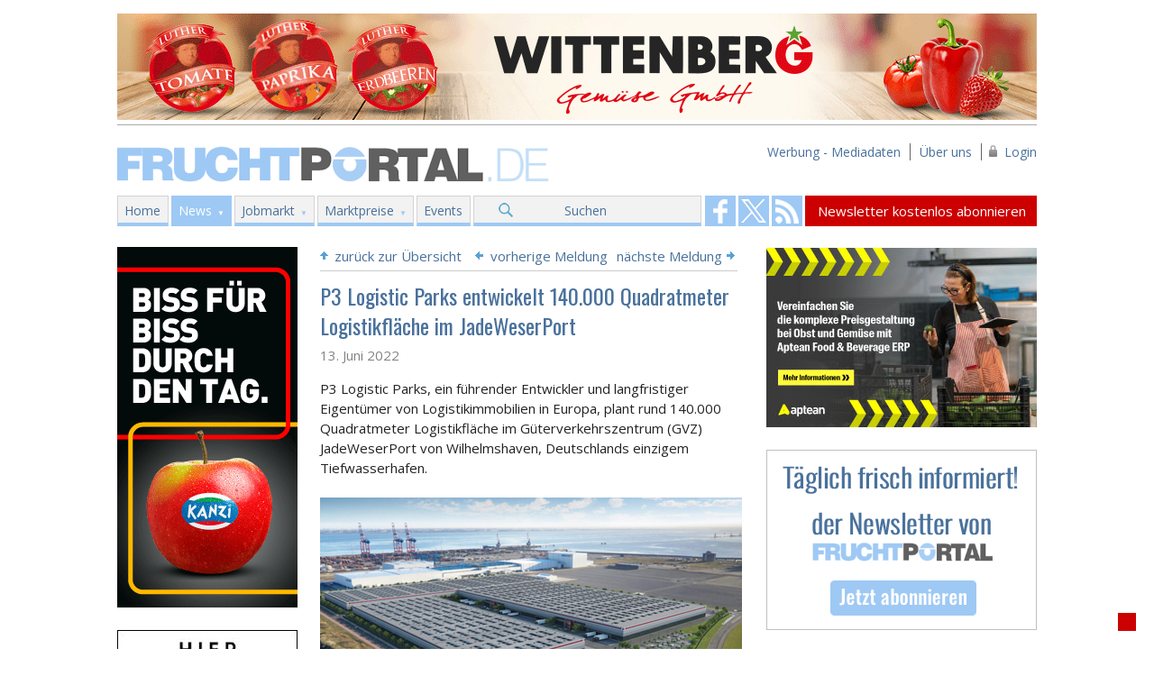

--- FILE ---
content_type: text/html; charset=UTF-8
request_url: https://www.fruchtportal.de/artikel/p3-logistic-parks-entwickelt-140000-quadratmeter-logistikflche-im-jadeweserport/055401
body_size: 5464
content:
<!DOCTYPE html> 
<!--[if lt IE 7]>      <html class="no-js lt-ie9 lt-ie8 lt-ie7"> <![endif]-->
<!--[if IE 7]>         <html class="no-js lt-ie9 lt-ie8"> <![endif]-->
<!--[if IE 8]>         <html class="no-js lt-ie9"> <![endif]-->
<!--[if gt IE 8]><!--> <html class="no-js"> <!--<![endif]-->
    <head>
        <meta charset="utf-8" />
        <link rel="shortcut icon" href="https://www.fruchtportal.de/images/favicon.png" type="image/x-icon" />
        <META HTTP-EQUIV="CACHE-CONTROL" CONTENT="NO-CACHE">
        <meta name="viewport" content="width=device-width, initial-scale=1" />
        <meta http-equiv="X-UA-Compatible" content="IE=edge" />
        <title>P3 Logistic Parks entwickelt 140.000 Quadratmeter Logistikfläche im JadeWeserPort ‹  Fruchtportal</title>
                    <meta name="description" content="Das online Portal für den Fruchthandel mit aktuellen Nachrichten aus Obst-und Gemüsehandel" />
                    
        <meta name="keywords" content="fruchthandel,marktpreise,obst,gemuse" />            
        <meta content="index,follow" name="robots" />
        <meta name="google-translate-customization" content="cff359acd0baa891-42fc5ec58b32b859-g19fd9265d11c7a61-13"/>

                        <meta property="og:title" content="P3 Logistic Parks entwickelt 140.000 Quadratmeter Logistikfläche im JadeWeserPort"/>
                <meta property="og:type" content="article"/>
                <meta property="og:description" content="P3 Logistic Parks, ein f&uuml;hrender Entwickler und langfristiger Eigent&uuml;mer von Logistikimmobilien in Europa, plant rund 140.000 Quadratmeter Logistikfl&auml;che im G&uuml;terverkehrszentrum..."/>
                <meta property="og:site_name" content="Fruchtportal"/>
                <meta property="og:url" content="https://www.fruchtportal.de/artikel/p3-logistic-parks-entwickelt-140000-quadratmeter-logistikflche-im-jadeweserport/055401"/>
                <meta property="og:image" content="https://www.fruchtportal.de/media/images/persfoto's%20algemeen%202022/JadeWeserPort%20P3%20Logistic%20Parks%20entwickelt%20140%20000%20Quadratmeter%20Logistikfl%C3%A4che%206%2022.jpg"/>
                <meta property="twitter:card" content="summary_large_image"/>
                <meta property="twitter:site" content="@fruchtportal"/>
                <meta property="twitter:title" content="P3 Logistic Parks entwickelt 140.000 Quadratmeter Logistikfläche im JadeWeserPort"/>
                <meta property="twitter:description" content="P3 Logistic Parks, ein f&uuml;hrender Entwickler und langfristiger Eigent&uuml;mer von Logistikimmobilien in Europa, plant rund 140.000 Quadratmeter Logistikfl&auml;che im G&uuml;terverkehrszentrum..."/>
                <meta property="twitter:image" content="https://www.fruchtportal.de/media/images/persfoto's%20algemeen%202022/JadeWeserPort%20P3%20Logistic%20Parks%20entwickelt%20140%20000%20Quadratmeter%20Logistikfl%C3%A4che%206%2022.jpg"/>
                        
        <link href='https://fonts.googleapis.com/css?family=Open+Sans:400,700|Oswald:300,400' rel='stylesheet' type='text/css' />
        <link rel="stylesheet" href="https://www.fruchtportal.de/css/normalize.css">
        <link rel="stylesheet" href="https://www.fruchtportal.de/css/main.css">
        <link rel="stylesheet" href="https://www.fruchtportal.de/css/jquery-ui-1.10.4.min.css">
                
                        
        <script src="https://www.fruchtportal.de/js/vendor/modernizr-2.6.2.min.js"></script>
        <!-- Start Cookie Plugin -->

        <script type="text/javascript">
          window.cookieconsent_options = {
          message: 'Diese Website nutzt Cookies, um bestmögliche Funktionalität bieten zu können.',
          dismiss: 'Ok, verstanden',
          learnMore: 'Mehr Infos',
          link: 'https://www.fruchtportal.de/service/cookies',
          theme: 'dark-top'
         };
        </script>
        <script type="text/javascript" src="https://s3.amazonaws.com/valao-cloud/cookie-hinweis/script.js"></script>
        <!-- Ende Cookie Plugin -->
    </head>
    <body>
        <!--[if lt IE 7]>
            <p class="browsehappy">You are using an <strong>outdated</strong> browser. Please <a href="http://browsehappy.com/">upgrade your browser</a> to improve your experience.</p>
        <![endif]-->       
        <div class="fp-wrapper">
                                        <div class="header-banner">
                    <a href="https://www.fruchtportal.de/external/5e86426a" target="_blank">
                        <img src="https://www.fruchtportal.de/banners/09216d30c6fb3e0f645976e5049b5961.gif" width="1020" alt="Wittenberg Gemüse / Elite Frische Service GmbH" />
                    </a>
                </div>
                        
            <header>
                <div id="logo">
                    <a href="https://www.fruchtportal.de/">Fruchtportal.de</a>
                </div>
                <div class="sub-menu">
                    <ul>
                        <li><a href="https://www.fruchtportal.de/werbung/mediadaten">Werbung - Mediadaten</a></li>
                        <li><a href="https://www.fruchtportal.de/service/ueber-uns">&Uuml;ber uns</a></li>
                                                    <li class="login">
                            	<a href="#" class="login">Login</a>
                            	<ul class="loginbar">
	                            	<li><a href="https://www.fruchtportal.de/kunden/login" >Login</a></li>
	                            	<li><a href="https://www.fruchtportal.de/kunden/registrieren" >Registrieren</a></li>
	                            </ul>
                           	</li>
                            
                                            </ul>
                </div>
            </header>

            <div class="nav-wrapper">
                <nav role="navigation">
                                            <ul class="main-menu ">
                            <li class="menu-home ">
                                <a href="https://www.fruchtportal.de/">Home</a>
                            </li>
                                                            <li class="menu-news curent has-sub ">
                                    <a href="https://www.fruchtportal.de/news">News</a>
                                                                                                                    <ul class="main-sub-menu">
                                                                                    <li>
                                                                                                    <a href="https://www.fruchtportal.de/news/aktuelles">Nachrichten aus dem Fruchthandel</a>
                                                                                            </li>
                                                                                    <li>
                                                                                                    <a href="https://www.fruchtportal.de/news/archive">Newsarchiv</a>
                                                                                            </li>
                                                                                    <li>
                                                                                                    <a href="https://www.fruchtportal.de/newsletter">Newsletter kostenlos abonnieren</a>
                                                                                            </li>
                                                                                    <li>
                                                                                                    <a href="https://www.fruchtportal.de/news/einsenden">News einsenden</a>
                                                                                            </li>
                                                                                    <li>
                                                                                                    <a href="https://www.fruchtportal.de/news/rss-abonnieren">RSS abonnieren</a>
                                                                                            </li>
                                                                                </ul>
                                                                    </li>
                                                            <li class="menu-jobs  has-sub ">
                                    <a href="https://www.fruchtportal.de/jobs">Jobmarkt</a>
                                                                                                                    <ul class="main-sub-menu">
                                                                                    <li>
                                                                                                    <a href="https://www.fruchtportal.de/stellenangebote">Aktuelle Stellenangebote</a>
                                                                                            </li>
                                                                                    <li>
                                                                                                    <a href="https://www.fruchtportal.de/jobs/stellenanzeige">Stellenangebot eintragen (+ Info)</a>
                                                                                            </li>
                                                                                </ul>
                                                                    </li>
                                                            <li class="menu-marktpreise  has-sub ">
                                    <a href="https://www.fruchtportal.de/marktpreise">Marktpreise</a>
                                                                                                                    <ul class="main-sub-menu">
                                                                                    <li>
                                                                                                    <a href="https://www.fruchtportal.de/marktpreise/ble-markt-und-preisbericht">BLE Markt- und Preisbericht</a>
                                                                                            </li>
                                                                                    <li>
                                                                                                    <a href="https://www.fruchtportal.de/marktpreise/auktionspreise-gemuese-spanien">Auktionspreise Gemüse Spanien</a>
                                                                                            </li>
                                                                                </ul>
                                                                    </li>
                                                            <li class="menu-events   ">
                                    <a href="https://www.fruchtportal.de/events">Events</a>
                                                                    </li>
                                                        <li class="menu-suchen ">
                                <a href="https://www.fruchtportal.de/news/suchen">Suchen</a>
                            </li>
                        </ul>
                                    </nav>

                <div class="utililty-bar" style="display:none;">
                    <a href="https://www.fruchtportal.de/news/suchen">SUCHEN</a>
                </div>

                <div class="social-bar">
                    <a href="https://www.facebook.com/fruchtportal" target="_blank" class="facebook">Fruchtportal on FaceBook</a>                    <a href="https://twitter.com/fruchtportal" target="_blank" class="twitter">Fruchtportal on FaceBook</a>                    <a href="https://www.fruchtportal.de/news/rss" class="rss" target="_blank">Fruchtportal on FaceBook</a>                </div>

                <div class="newsletter-bar">
                    <a href="https://www.fruchtportal.de/newsletter">Newsletter kostenlos abonnieren</a>                </div>
            </div>
            
            <div class="clearfix"></div>
            
                        <div class="BreadcrumbList">
                <ol itemscope itemtype="http://schema.org/BreadcrumbList">
                                                    <li itemprop="itemListElement" itemscope itemtype="http://schema.org/ListItem">
                      <a itemprop="item" href="https://www.fruchtportal.de/">
                          <span itemprop="name">Home</span>
                      </a>
                       &raquo;                       <meta itemprop="position" content="1" />
                    </li>
                                                        <li itemprop="itemListElement" itemscope itemtype="http://schema.org/ListItem">
                      <a itemprop="item" href="https://www.fruchtportal.de/news">
                          <span itemprop="name">News</span>
                      </a>
                       &raquo;                       <meta itemprop="position" content="2" />
                    </li>
                                                        <li itemprop="itemListElement" itemscope itemtype="http://schema.org/ListItem">
                      <a itemprop="item" href="https://www.fruchtportal.de/artikel/p3-logistic-parks-entwickelt-140000-quadratmeter-logistikflche-im-jadeweserport/055401">
                          <span itemprop="name">P3 Logistic Parks entwickelt 140.000 Quadratmeter Logistikfläche im JadeWeserPort</span>
                      </a>
                                            <meta itemprop="position" content="3" />
                    </li>
                                                    </ol>
            </div>
            
            <div class="clearfix"></div>
                        
            <div class="content-body-wrapper">
                <div class="main-content-wrapper">
                                            <div class="left-sidebar-wrapper">
                                        <div class="skyscraper">
                    <a href="https://www.fruchtportal.de/external/c4368d65" target="_blank">
                        <img src="https://www.fruchtportal.de/banners/d86fb008070a840bc02984f948e5f466.gif" alt="Kanzi" width="200"/>
                    </a>
                </div>
                                                <div class="skyscraper">
                    <a href="https://www.fruchtportal.de/external/d3ce19d7" target="_blank">
                        <img src="https://www.fruchtportal.de/banners/0362754a89e48530b20c5e440be01c6f.jpg" alt="Fruchtportal_Werbung" width="200"/>
                    </a>
                </div>
                            
        
        
    </div>                    
                        
                    
<div class="content">
    <div class="top_links">
        <div class="top_link_back">
            <span></span>
            <a href="https://www.fruchtportal.de/news">zur&uuml;ck zur &Uuml;bersicht</a>
        </div>
        <div class="top_link_prev_next">
                        <div class="top_link_prev">
                <a href="https://www.fruchtportal.de/artikel/agrofresh-erffnet-neues-globales-innovationszentrum-in-chile/055393">vorherige Meldung</a>                <span></span>
            </div>
                                        <div class="top_link_next">
                    <span></span>
                    <a href="https://www.fruchtportal.de/artikel/prohass-peruanische-hass-avocado-exporte-knnten-diese-saison-515000-tonnen-erreichen/055396">n&auml;chste Meldung</a>                </div>
                    </div>
    </div>
        <div class="news-wrapper">
        

        <h1>
                        
            P3 Logistic Parks entwickelt 140.000 Quadratmeter Logistikfläche im JadeWeserPort
                    </h1>

        

        <div class="h1-sub">13. Juni 2022</div>
        <div class="news-body">
            <p>P3 Logistic Parks, ein f&uuml;hrender Entwickler und langfristiger Eigent&uuml;mer von Logistikimmobilien in Europa, plant rund 140.000 Quadratmeter Logistikfl&auml;che im G&uuml;terverkehrszentrum (GVZ) JadeWeserPort<!--more--> von Wilhelmshaven, Deutschlands einzigem Tiefwasserhafen.<br />
<br />
<img alt="P3 Logistic Parks. Foto © JadeWeserPort" src="https://www.fruchtportal.de/media/images/persfoto's%20algemeen%202022/JadeWeserPort%20P3%20Logistic%20Parks%20entwickelt%20140%20000%20Quadratmeter%20Logistikfl%C3%A4che%206%2022.jpg" style="height:312px; width:468px" /><br />
<em>P3 Logistic Parks. Foto &copy; JadeWeserPort</em></p>

<p>Am 2. Juni wurde der Erbbaurechtsvertrag f&uuml;r das 21 Hektar gro&szlig;e Grundst&uuml;ck im Zentrum des GVZ mit der Container Terminal Wilhelmshaven JadeWeserPort-Marketing GmbH &amp; Co. KG unterzeichnet. Das Projekt soll etappenweise bis Anfang 2025 fertiggestellt werden. P3 wurde von CBRE Deutschland bei der Vermittlung des Grundst&uuml;cks unterst&uuml;tzt.</p>

<p>P3 Logistic Parks plant im Wilhelmshavener JadeWeserPort die spekulative Errichtung von drei Logistikhallen mit einer gesamten Hallenfl&auml;che von gut 122.000 Quadratmetern. Inklusive knapp 11.000 Quadratmetern Mezzanin und 7.000 Quadratmetern B&uuml;rofl&auml;che ergeben sich insgesamt rund 140.000 Quadratmeter vermietbare Fl&auml;che.</p>

<p>Eine Besonderheit des Projekts ist, dass in einer der Hallen unter Ber&uuml;cksichtigung besonderer baulicher Voraussetzungen zu sch&uuml;tzende Zollg&uuml;ter untergebracht werden k&ouml;nnen. F&uuml;r die Verladung sperriger Frachtg&uuml;ter baut P3 zus&auml;tzlich gr&ouml;&szlig;ere Tore ein. Zudem stattet der Entwickler alle D&auml;cher mit Photovoltaikanlagen aus. Die Hallen besitzen eine lichte H&ouml;he von 12 Metern, 17 ebenerdige Tore und 111 &Uuml;berladebr&uuml;cken.</p>

<p><a href="http://www.jadeweserport.de" target="_blank">www.jadeweserport.de</a></p>

<p>Quelle: JadeWeserPort</p>            <p style="margin-top: 0; float: left;">
                Veröffentlichungsdatum: 13.06.2022                <div class="bottom_link_back" style="float: right;">
		            <span></span>
		            <a href="https://www.fruchtportal.de/news">zur&uuml;ck zur &Uuml;bersicht</a>
		        </div>
            </p>
            
        </div>
    </div>
    
    
    <div class="social_share" style="margin: -20px 0 10px; padding: 10px 0 10px; border-top: 1px solid #CCC; border-bottom: 1px solid #CCC; float: left; width: 468px;">
    	<!-- AddThis Button BEGIN -->
            <div class="addthis_native_toolbox" style="float: left; margin-top: 5px;"></div>
            <script type="text/javascript" src="//s7.addthis.com/js/300/addthis_widget.js#pubid=ra-53ca4bd0725d9f1c" async="async"></script>

	    <a href="https://www.fruchtportal.de/news/drucken/055401/p3-logistic-parks-entwickelt-140000-quadratmeter-logistikflche-im-jadeweserport" style="float: right;" target="_blank" title="Artikel ausdrucken"><img src="https://www.fruchtportal.de/images/printen.png" width="32" heigth="32"/></a>
	    

	    <!-- AddThis Button END -->
    </div>
    
    <div class="bottom_links">
        
        <div class="bottom_link_prev_next">
                        <div class="bottom_link_prev">
                <span></span>vorherige Meldung
                <p>
                    <a href="https://www.fruchtportal.de/artikel/agrofresh-erffnet-neues-globales-innovationszentrum-in-chile/055393">AgroFresh eröffnet neues globales Innovationszentrum in Chile</a>                </p>
            </div>
                                        <div class="bottom_link_next">
                    n&auml;chste Meldung<span></span>
                    <p>
                        <a href="https://www.fruchtportal.de/artikel/prohass-peruanische-hass-avocado-exporte-knnten-diese-saison-515000-tonnen-erreichen/055396">ProHass: Peruanische Hass-Avocado-Exporte könnten diese Saison 515.000 Tonnen erreichen</a>                    </p>
                </div>
                    </div>
    </div>
    
                        <div class="banner">
                <a href="https://www.fruchtportal.de/external/25e6756f" target="_blank" rel="nofollow">
                    <img src="https://www.fruchtportal.de/banners/f0ced22d5d94d4a4e50cae745ec7f71a.gif" width="468" alt="Agropizarra" />
                </a>
            </div>
                
    <div class="news-tags">
        <div class="news-cat">
            <h4>Schlagw&ouml;rter</h4>
            P3 Logistic Parks, Logistikfläche, JadeWeserPort        </div>
    </div>

</div>
                    
                                                        <!-- einde main-content-wrapper -->
                </div>
                
                                    <div class="right-sidebar-wrapper">
                                        <div class="banner">
                    <a href="https://www.fruchtportal.de/external/694ec191" target="_blank" rel="nofollow">
                        <img src="https://www.fruchtportal.de/banners/5a4052e69864c6e0e9601babf851226b.jpg" alt="aptean" width="300"/>
                    </a>
                </div>
                                                <div class="banner">
                    <a href="https://www.fruchtportal.de/external/d0de0a3e" target="_parent" rel="nofollow">
                        <img src="https://www.fruchtportal.de/banners/acd2eed932f1b7e399aba946b4d80b3c.png" alt="Fruchtportal Newsletter" width="300"/>
                    </a>
                </div>
                        
        
                                        <div class="banner">
                    <a href="https://www.fruchtportal.de/external/02c5af07" target="_blank" rel="nofollow">
                        <img src="https://www.fruchtportal.de/banners/3cb429b8415d663d21c75a97d05b8665.png" alt="VON HERZEN Biobauern Österreich" width="300"/>
                    </a>
                </div>
                        
    </div>                            </div>
            
            <div class="clearfix"></div>
            
            <div class="footer-wrapper">
            	<div class="footer-pages">
            		<table style="max-width:100%; width:100%">
	<tbody>
		<tr>
			<td style="vertical-align:top">
			<p><strong>News</strong><br />
			<a href="https://www.fruchtportal.de">Aktuelles</a><br />
			<a href="https://www.fruchtportal.de/news/archive">Newsarchiv</a><br />
			<a href="https://www.fruchtportal.de/newsletter">Newsletter abonnieren</a><br />
			<a href="https://www.fruchtportal.de/news/einsenden">News einsenden</a><br />
			<a href="https://www.fruchtportal.de/news/rss-abonnieren">RSS abonnieren</a></p>
			</td>
			<td style="vertical-align:top">
			<p><strong>Jobmarkt</strong><br />
			<a href="https://www.fruchtportal.de/jobs/angebote">Stellenangebote</a><br />
			<a href="https://www.fruchtportal.de/jobs/stellenanzeige-aufgeben">Stellenangebot aufgeben</a></p>
			</td>
			<td style="vertical-align:top">
			<p><strong>Events</strong><br />
			<a href="https://www.fruchtportal.de/events/ubersicht">Messen und Events</a></p>

			<p><strong>Kolumn</strong><br />
			<a href="https://www.fruchtportal.de/kolumne/kolumn">Kolumne Fritz Prem</a></p>

			<p>&nbsp;</p>
			</td>
			<td style="vertical-align:top">
			<p><strong>Marktpreise</strong><br />
			<a href="https://www.fruchtportal.de/marktpreise/ble-markt-und-preisbericht">BLE Markt- und Preisbericht</a><br />
			<a href="https://www.fruchtportal.de/marktpreise/auktionspreise-gemuese-spanien">Auktionspreise Gem&uuml;se Spanien</a><br />
			<br />
			<strong>Werbung</strong><br />
			<a href="https://www.fruchtportal.de/werbung/mediadaten">Werbung -Mediadaten</a></p>
			</td>
			<td style="vertical-align:top">
			<p><a href="https://www.fruchtportal.de/newsletter"><img alt="" src="https://www.fruchtportal.de/media/images/newsletter_footer.png" style="height:73px; width:195px" /></a></p>

			<p><span style="color:#FFFFFF"><strong>Fruchtportal</strong></span><br />
			<strong><a href="https://www.fruchtportal.de/service/impressum">Impressum</a>&nbsp;|&nbsp;<a href="http://www.fruchtportal.de/service/datenschutz">Datenschutz</a>&nbsp;|&nbsp;<a href="https://www.fruchtportal.de/service/kontakt">Kontakt</a></strong></p>
			</td>
		</tr>
		<tr>
			<td colspan="5" style="text-align:center; vertical-align:top">
			<hr /><a href="https://fruchtportal.de/mobil" target="_blank">Zur mobilen Ansicht von fruchtportal.de</a>&nbsp; &nbsp;<img alt="" src="https://www.fruchtportal.de/media/images/X-%20AFBEELDINGEN%20LAYOUT/Algemeen/Arrow_right.png" style="height:9px; width:9px" /></td>
		</tr>
		<tr>
			<td colspan="5" style="vertical-align:top"><strong>&nbsp;</strong></td>
		</tr>
		<tr>
			<td colspan="5" style="vertical-align:top">
			<p>&nbsp;</p>
			</td>
		</tr>
		<tr>
			<td colspan="5" style="vertical-align:top">
			<p>&nbsp;</p>
			</td>
		</tr>
	</tbody>
</table>            	</div>
                <div class="footer-copyright">
                    <span class="copyright"><strong>Fruchtportal</strong> &copy; 2004 - 2026</span><br/>
                    Online Fachzeitschrift f&uuml;r den internationalen Handel mit frischem Obst und Gem&uuml;se
                </div>
            </div>
        </div>

        <script src="//ajax.googleapis.com/ajax/libs/jquery/1.10.2/jquery.min.js"></script>
        <script>window.jQuery || document.write('<script src="https://www.fruchtportal.de/js/vendor/jquery-1.10.2.min.js"><\/script>')</script>
        <script src="https://www.fruchtportal.de/js/vendor/jquery-ui-1.10.4.min.js"></script>
                <script src="https://www.fruchtportal.de/js/plugins.js"></script>
        
                                    <script type="text/javascript" src="https://www.fruchtportal.de/js/pages/artikel.js"></script>
                                                   
        <script type="text/javascript">
        var gaJsHost = (("https:" == document.location.protocol) ? "https://ssl." : "http://www.");
        document.write(unescape("%3Cscript src='" + gaJsHost + "google-analytics.com/ga.js' type='text/javascript'%3E%3C/script%3E"));
        </script>
        <script type="text/javascript">
        try {
        var pageTracker = _gat._getTracker("UA-616081-1");
        pageTracker._trackPageview();
        } catch(err) {}</script>
             
    <div class="fixed-translate-bar">
        <div id="google_translate_element"></div>
        <script type="text/javascript">
            function googleTranslateElementInit() {
              new google.translate.TranslateElement({pageLanguage: 'de', layout: google.translate.TranslateElement.InlineLayout.SIMPLE, autoDisplay: false}, 'google_translate_element');
            }
        </script>
        <script type="text/javascript" src="//translate.google.com/translate_a/element.js?cb=googleTranslateElementInit"></script>
    </div>   
    </body>
</html>